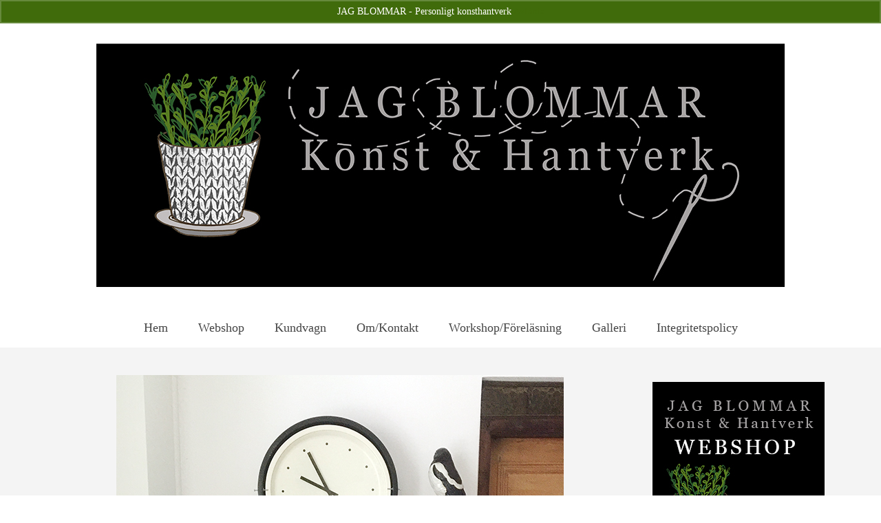

--- FILE ---
content_type: text/html; charset=UTF-8
request_url: https://www.jagblommar.se/tick-tack/
body_size: 13752
content:
<!DOCTYPE html>
<html class="no-js" lang="sv-SE" itemscope="itemscope" itemtype="https://schema.org/WebPage">
<head>
  <meta charset="UTF-8">
  <meta name="viewport" content="width=device-width, initial-scale=1.0">
  <meta http-equiv="X-UA-Compatible" content="IE=edge">
  <title>Tick tack &#8211; JAG BLOMMAR Konsthantverk</title>
<meta name='robots' content='max-image-preview:large' />
	<style>img:is([sizes="auto" i], [sizes^="auto," i]) { contain-intrinsic-size: 3000px 1500px }</style>
	<link rel='dns-prefetch' href='//fonts.googleapis.com' />
<link rel="alternate" type="application/rss+xml" title="JAG BLOMMAR Konsthantverk &raquo; Webbflöde" href="https://www.jagblommar.se/feed/" />
<link rel="alternate" type="application/rss+xml" title="JAG BLOMMAR Konsthantverk &raquo; Kommentarsflöde" href="https://www.jagblommar.se/comments/feed/" />
<link rel="alternate" type="application/rss+xml" title="JAG BLOMMAR Konsthantverk &raquo; Kommentarsflöde för Tick tack" href="https://www.jagblommar.se/tick-tack/feed/" />
<script type="text/javascript">
/* <![CDATA[ */
window._wpemojiSettings = {"baseUrl":"https:\/\/s.w.org\/images\/core\/emoji\/16.0.1\/72x72\/","ext":".png","svgUrl":"https:\/\/s.w.org\/images\/core\/emoji\/16.0.1\/svg\/","svgExt":".svg","source":{"concatemoji":"https:\/\/www.jagblommar.se\/wp-includes\/js\/wp-emoji-release.min.js?ver=6.8.3"}};
/*! This file is auto-generated */
!function(s,n){var o,i,e;function c(e){try{var t={supportTests:e,timestamp:(new Date).valueOf()};sessionStorage.setItem(o,JSON.stringify(t))}catch(e){}}function p(e,t,n){e.clearRect(0,0,e.canvas.width,e.canvas.height),e.fillText(t,0,0);var t=new Uint32Array(e.getImageData(0,0,e.canvas.width,e.canvas.height).data),a=(e.clearRect(0,0,e.canvas.width,e.canvas.height),e.fillText(n,0,0),new Uint32Array(e.getImageData(0,0,e.canvas.width,e.canvas.height).data));return t.every(function(e,t){return e===a[t]})}function u(e,t){e.clearRect(0,0,e.canvas.width,e.canvas.height),e.fillText(t,0,0);for(var n=e.getImageData(16,16,1,1),a=0;a<n.data.length;a++)if(0!==n.data[a])return!1;return!0}function f(e,t,n,a){switch(t){case"flag":return n(e,"\ud83c\udff3\ufe0f\u200d\u26a7\ufe0f","\ud83c\udff3\ufe0f\u200b\u26a7\ufe0f")?!1:!n(e,"\ud83c\udde8\ud83c\uddf6","\ud83c\udde8\u200b\ud83c\uddf6")&&!n(e,"\ud83c\udff4\udb40\udc67\udb40\udc62\udb40\udc65\udb40\udc6e\udb40\udc67\udb40\udc7f","\ud83c\udff4\u200b\udb40\udc67\u200b\udb40\udc62\u200b\udb40\udc65\u200b\udb40\udc6e\u200b\udb40\udc67\u200b\udb40\udc7f");case"emoji":return!a(e,"\ud83e\udedf")}return!1}function g(e,t,n,a){var r="undefined"!=typeof WorkerGlobalScope&&self instanceof WorkerGlobalScope?new OffscreenCanvas(300,150):s.createElement("canvas"),o=r.getContext("2d",{willReadFrequently:!0}),i=(o.textBaseline="top",o.font="600 32px Arial",{});return e.forEach(function(e){i[e]=t(o,e,n,a)}),i}function t(e){var t=s.createElement("script");t.src=e,t.defer=!0,s.head.appendChild(t)}"undefined"!=typeof Promise&&(o="wpEmojiSettingsSupports",i=["flag","emoji"],n.supports={everything:!0,everythingExceptFlag:!0},e=new Promise(function(e){s.addEventListener("DOMContentLoaded",e,{once:!0})}),new Promise(function(t){var n=function(){try{var e=JSON.parse(sessionStorage.getItem(o));if("object"==typeof e&&"number"==typeof e.timestamp&&(new Date).valueOf()<e.timestamp+604800&&"object"==typeof e.supportTests)return e.supportTests}catch(e){}return null}();if(!n){if("undefined"!=typeof Worker&&"undefined"!=typeof OffscreenCanvas&&"undefined"!=typeof URL&&URL.createObjectURL&&"undefined"!=typeof Blob)try{var e="postMessage("+g.toString()+"("+[JSON.stringify(i),f.toString(),p.toString(),u.toString()].join(",")+"));",a=new Blob([e],{type:"text/javascript"}),r=new Worker(URL.createObjectURL(a),{name:"wpTestEmojiSupports"});return void(r.onmessage=function(e){c(n=e.data),r.terminate(),t(n)})}catch(e){}c(n=g(i,f,p,u))}t(n)}).then(function(e){for(var t in e)n.supports[t]=e[t],n.supports.everything=n.supports.everything&&n.supports[t],"flag"!==t&&(n.supports.everythingExceptFlag=n.supports.everythingExceptFlag&&n.supports[t]);n.supports.everythingExceptFlag=n.supports.everythingExceptFlag&&!n.supports.flag,n.DOMReady=!1,n.readyCallback=function(){n.DOMReady=!0}}).then(function(){return e}).then(function(){var e;n.supports.everything||(n.readyCallback(),(e=n.source||{}).concatemoji?t(e.concatemoji):e.wpemoji&&e.twemoji&&(t(e.twemoji),t(e.wpemoji)))}))}((window,document),window._wpemojiSettings);
/* ]]> */
</script>
<style id='wp-emoji-styles-inline-css' type='text/css'>

	img.wp-smiley, img.emoji {
		display: inline !important;
		border: none !important;
		box-shadow: none !important;
		height: 1em !important;
		width: 1em !important;
		margin: 0 0.07em !important;
		vertical-align: -0.1em !important;
		background: none !important;
		padding: 0 !important;
	}
</style>
<link rel='stylesheet' id='wp-block-library-css' href='https://www.jagblommar.se/wp-includes/css/dist/block-library/style.min.css?ver=6.8.3' type='text/css' media='all' />
<style id='classic-theme-styles-inline-css' type='text/css'>
/*! This file is auto-generated */
.wp-block-button__link{color:#fff;background-color:#32373c;border-radius:9999px;box-shadow:none;text-decoration:none;padding:calc(.667em + 2px) calc(1.333em + 2px);font-size:1.125em}.wp-block-file__button{background:#32373c;color:#fff;text-decoration:none}
</style>
<style id='global-styles-inline-css' type='text/css'>
:root{--wp--preset--aspect-ratio--square: 1;--wp--preset--aspect-ratio--4-3: 4/3;--wp--preset--aspect-ratio--3-4: 3/4;--wp--preset--aspect-ratio--3-2: 3/2;--wp--preset--aspect-ratio--2-3: 2/3;--wp--preset--aspect-ratio--16-9: 16/9;--wp--preset--aspect-ratio--9-16: 9/16;--wp--preset--color--black: #000;--wp--preset--color--cyan-bluish-gray: #abb8c3;--wp--preset--color--white: #fff;--wp--preset--color--pale-pink: #f78da7;--wp--preset--color--vivid-red: #cf2e2e;--wp--preset--color--luminous-vivid-orange: #ff6900;--wp--preset--color--luminous-vivid-amber: #fcb900;--wp--preset--color--light-green-cyan: #7bdcb5;--wp--preset--color--vivid-green-cyan: #00d084;--wp--preset--color--pale-cyan-blue: #8ed1fc;--wp--preset--color--vivid-cyan-blue: #0693e3;--wp--preset--color--vivid-purple: #9b51e0;--wp--preset--color--virtue-primary: #406b0b;--wp--preset--color--virtue-primary-light: #6c8dab;--wp--preset--color--very-light-gray: #eee;--wp--preset--color--very-dark-gray: #444;--wp--preset--gradient--vivid-cyan-blue-to-vivid-purple: linear-gradient(135deg,rgba(6,147,227,1) 0%,rgb(155,81,224) 100%);--wp--preset--gradient--light-green-cyan-to-vivid-green-cyan: linear-gradient(135deg,rgb(122,220,180) 0%,rgb(0,208,130) 100%);--wp--preset--gradient--luminous-vivid-amber-to-luminous-vivid-orange: linear-gradient(135deg,rgba(252,185,0,1) 0%,rgba(255,105,0,1) 100%);--wp--preset--gradient--luminous-vivid-orange-to-vivid-red: linear-gradient(135deg,rgba(255,105,0,1) 0%,rgb(207,46,46) 100%);--wp--preset--gradient--very-light-gray-to-cyan-bluish-gray: linear-gradient(135deg,rgb(238,238,238) 0%,rgb(169,184,195) 100%);--wp--preset--gradient--cool-to-warm-spectrum: linear-gradient(135deg,rgb(74,234,220) 0%,rgb(151,120,209) 20%,rgb(207,42,186) 40%,rgb(238,44,130) 60%,rgb(251,105,98) 80%,rgb(254,248,76) 100%);--wp--preset--gradient--blush-light-purple: linear-gradient(135deg,rgb(255,206,236) 0%,rgb(152,150,240) 100%);--wp--preset--gradient--blush-bordeaux: linear-gradient(135deg,rgb(254,205,165) 0%,rgb(254,45,45) 50%,rgb(107,0,62) 100%);--wp--preset--gradient--luminous-dusk: linear-gradient(135deg,rgb(255,203,112) 0%,rgb(199,81,192) 50%,rgb(65,88,208) 100%);--wp--preset--gradient--pale-ocean: linear-gradient(135deg,rgb(255,245,203) 0%,rgb(182,227,212) 50%,rgb(51,167,181) 100%);--wp--preset--gradient--electric-grass: linear-gradient(135deg,rgb(202,248,128) 0%,rgb(113,206,126) 100%);--wp--preset--gradient--midnight: linear-gradient(135deg,rgb(2,3,129) 0%,rgb(40,116,252) 100%);--wp--preset--font-size--small: 13px;--wp--preset--font-size--medium: 20px;--wp--preset--font-size--large: 36px;--wp--preset--font-size--x-large: 42px;--wp--preset--spacing--20: 0.44rem;--wp--preset--spacing--30: 0.67rem;--wp--preset--spacing--40: 1rem;--wp--preset--spacing--50: 1.5rem;--wp--preset--spacing--60: 2.25rem;--wp--preset--spacing--70: 3.38rem;--wp--preset--spacing--80: 5.06rem;--wp--preset--shadow--natural: 6px 6px 9px rgba(0, 0, 0, 0.2);--wp--preset--shadow--deep: 12px 12px 50px rgba(0, 0, 0, 0.4);--wp--preset--shadow--sharp: 6px 6px 0px rgba(0, 0, 0, 0.2);--wp--preset--shadow--outlined: 6px 6px 0px -3px rgba(255, 255, 255, 1), 6px 6px rgba(0, 0, 0, 1);--wp--preset--shadow--crisp: 6px 6px 0px rgba(0, 0, 0, 1);}:where(.is-layout-flex){gap: 0.5em;}:where(.is-layout-grid){gap: 0.5em;}body .is-layout-flex{display: flex;}.is-layout-flex{flex-wrap: wrap;align-items: center;}.is-layout-flex > :is(*, div){margin: 0;}body .is-layout-grid{display: grid;}.is-layout-grid > :is(*, div){margin: 0;}:where(.wp-block-columns.is-layout-flex){gap: 2em;}:where(.wp-block-columns.is-layout-grid){gap: 2em;}:where(.wp-block-post-template.is-layout-flex){gap: 1.25em;}:where(.wp-block-post-template.is-layout-grid){gap: 1.25em;}.has-black-color{color: var(--wp--preset--color--black) !important;}.has-cyan-bluish-gray-color{color: var(--wp--preset--color--cyan-bluish-gray) !important;}.has-white-color{color: var(--wp--preset--color--white) !important;}.has-pale-pink-color{color: var(--wp--preset--color--pale-pink) !important;}.has-vivid-red-color{color: var(--wp--preset--color--vivid-red) !important;}.has-luminous-vivid-orange-color{color: var(--wp--preset--color--luminous-vivid-orange) !important;}.has-luminous-vivid-amber-color{color: var(--wp--preset--color--luminous-vivid-amber) !important;}.has-light-green-cyan-color{color: var(--wp--preset--color--light-green-cyan) !important;}.has-vivid-green-cyan-color{color: var(--wp--preset--color--vivid-green-cyan) !important;}.has-pale-cyan-blue-color{color: var(--wp--preset--color--pale-cyan-blue) !important;}.has-vivid-cyan-blue-color{color: var(--wp--preset--color--vivid-cyan-blue) !important;}.has-vivid-purple-color{color: var(--wp--preset--color--vivid-purple) !important;}.has-black-background-color{background-color: var(--wp--preset--color--black) !important;}.has-cyan-bluish-gray-background-color{background-color: var(--wp--preset--color--cyan-bluish-gray) !important;}.has-white-background-color{background-color: var(--wp--preset--color--white) !important;}.has-pale-pink-background-color{background-color: var(--wp--preset--color--pale-pink) !important;}.has-vivid-red-background-color{background-color: var(--wp--preset--color--vivid-red) !important;}.has-luminous-vivid-orange-background-color{background-color: var(--wp--preset--color--luminous-vivid-orange) !important;}.has-luminous-vivid-amber-background-color{background-color: var(--wp--preset--color--luminous-vivid-amber) !important;}.has-light-green-cyan-background-color{background-color: var(--wp--preset--color--light-green-cyan) !important;}.has-vivid-green-cyan-background-color{background-color: var(--wp--preset--color--vivid-green-cyan) !important;}.has-pale-cyan-blue-background-color{background-color: var(--wp--preset--color--pale-cyan-blue) !important;}.has-vivid-cyan-blue-background-color{background-color: var(--wp--preset--color--vivid-cyan-blue) !important;}.has-vivid-purple-background-color{background-color: var(--wp--preset--color--vivid-purple) !important;}.has-black-border-color{border-color: var(--wp--preset--color--black) !important;}.has-cyan-bluish-gray-border-color{border-color: var(--wp--preset--color--cyan-bluish-gray) !important;}.has-white-border-color{border-color: var(--wp--preset--color--white) !important;}.has-pale-pink-border-color{border-color: var(--wp--preset--color--pale-pink) !important;}.has-vivid-red-border-color{border-color: var(--wp--preset--color--vivid-red) !important;}.has-luminous-vivid-orange-border-color{border-color: var(--wp--preset--color--luminous-vivid-orange) !important;}.has-luminous-vivid-amber-border-color{border-color: var(--wp--preset--color--luminous-vivid-amber) !important;}.has-light-green-cyan-border-color{border-color: var(--wp--preset--color--light-green-cyan) !important;}.has-vivid-green-cyan-border-color{border-color: var(--wp--preset--color--vivid-green-cyan) !important;}.has-pale-cyan-blue-border-color{border-color: var(--wp--preset--color--pale-cyan-blue) !important;}.has-vivid-cyan-blue-border-color{border-color: var(--wp--preset--color--vivid-cyan-blue) !important;}.has-vivid-purple-border-color{border-color: var(--wp--preset--color--vivid-purple) !important;}.has-vivid-cyan-blue-to-vivid-purple-gradient-background{background: var(--wp--preset--gradient--vivid-cyan-blue-to-vivid-purple) !important;}.has-light-green-cyan-to-vivid-green-cyan-gradient-background{background: var(--wp--preset--gradient--light-green-cyan-to-vivid-green-cyan) !important;}.has-luminous-vivid-amber-to-luminous-vivid-orange-gradient-background{background: var(--wp--preset--gradient--luminous-vivid-amber-to-luminous-vivid-orange) !important;}.has-luminous-vivid-orange-to-vivid-red-gradient-background{background: var(--wp--preset--gradient--luminous-vivid-orange-to-vivid-red) !important;}.has-very-light-gray-to-cyan-bluish-gray-gradient-background{background: var(--wp--preset--gradient--very-light-gray-to-cyan-bluish-gray) !important;}.has-cool-to-warm-spectrum-gradient-background{background: var(--wp--preset--gradient--cool-to-warm-spectrum) !important;}.has-blush-light-purple-gradient-background{background: var(--wp--preset--gradient--blush-light-purple) !important;}.has-blush-bordeaux-gradient-background{background: var(--wp--preset--gradient--blush-bordeaux) !important;}.has-luminous-dusk-gradient-background{background: var(--wp--preset--gradient--luminous-dusk) !important;}.has-pale-ocean-gradient-background{background: var(--wp--preset--gradient--pale-ocean) !important;}.has-electric-grass-gradient-background{background: var(--wp--preset--gradient--electric-grass) !important;}.has-midnight-gradient-background{background: var(--wp--preset--gradient--midnight) !important;}.has-small-font-size{font-size: var(--wp--preset--font-size--small) !important;}.has-medium-font-size{font-size: var(--wp--preset--font-size--medium) !important;}.has-large-font-size{font-size: var(--wp--preset--font-size--large) !important;}.has-x-large-font-size{font-size: var(--wp--preset--font-size--x-large) !important;}
:where(.wp-block-post-template.is-layout-flex){gap: 1.25em;}:where(.wp-block-post-template.is-layout-grid){gap: 1.25em;}
:where(.wp-block-columns.is-layout-flex){gap: 2em;}:where(.wp-block-columns.is-layout-grid){gap: 2em;}
:root :where(.wp-block-pullquote){font-size: 1.5em;line-height: 1.6;}
</style>
<style id='woocommerce-inline-inline-css' type='text/css'>
.woocommerce form .form-row .required { visibility: visible; }
</style>
<style id='kadence-blocks-global-variables-inline-css' type='text/css'>
:root {--global-kb-font-size-sm:clamp(0.8rem, 0.73rem + 0.217vw, 0.9rem);--global-kb-font-size-md:clamp(1.1rem, 0.995rem + 0.326vw, 1.25rem);--global-kb-font-size-lg:clamp(1.75rem, 1.576rem + 0.543vw, 2rem);--global-kb-font-size-xl:clamp(2.25rem, 1.728rem + 1.63vw, 3rem);--global-kb-font-size-xxl:clamp(2.5rem, 1.456rem + 3.26vw, 4rem);--global-kb-font-size-xxxl:clamp(2.75rem, 0.489rem + 7.065vw, 6rem);}:root {--global-palette1: #3182CE;--global-palette2: #2B6CB0;--global-palette3: #1A202C;--global-palette4: #2D3748;--global-palette5: #4A5568;--global-palette6: #718096;--global-palette7: #EDF2F7;--global-palette8: #F7FAFC;--global-palette9: #ffffff;}
</style>
<link rel='stylesheet' id='virtue_theme-css' href='https://usercontent.one/wp/www.jagblommar.se/wp-content/themes/virtue/assets/css/virtue.css?ver=3.4.13&media=1737808010' type='text/css' media='all' />
<link rel='stylesheet' id='virtue_skin-css' href='https://usercontent.one/wp/www.jagblommar.se/wp-content/themes/virtue/assets/css/skins/default.css?ver=3.4.13&media=1737808010' type='text/css' media='all' />
<link rel='stylesheet' id='redux-google-fonts-virtue-css' href='https://fonts.googleapis.com/css?family=Georgia%3A400%2C700%7CVerdana%3A400&#038;ver=6.8.3' type='text/css' media='all' />
<script type="text/javascript" src="https://usercontent.one/wp/www.jagblommar.se/wp-content/plugins/jquery-updater/js/jquery-4.0.0.min.js?ver=4.0.0&media=1737808010" id="jquery-core-js"></script>
<script type="text/javascript" src="https://usercontent.one/wp/www.jagblommar.se/wp-content/plugins/jquery-updater/js/jquery-migrate-3.6.0.min.js?ver=3.6.0&media=1737808010" id="jquery-migrate-js"></script>
<script type="text/javascript" src="https://usercontent.one/wp/www.jagblommar.se/wp-content/plugins/woocommerce/assets/js/jquery-blockui/jquery.blockUI.min.js?ver=2.7.0-wc.10.4.3&media=1737808010" id="wc-jquery-blockui-js" defer="defer" data-wp-strategy="defer"></script>
<script type="text/javascript" id="wc-add-to-cart-js-extra">
/* <![CDATA[ */
var wc_add_to_cart_params = {"ajax_url":"\/wp-admin\/admin-ajax.php","wc_ajax_url":"\/?wc-ajax=%%endpoint%%","i18n_view_cart":"Visa varukorg","cart_url":"https:\/\/www.jagblommar.se\/cart\/","is_cart":"","cart_redirect_after_add":"no"};
/* ]]> */
</script>
<script type="text/javascript" src="https://usercontent.one/wp/www.jagblommar.se/wp-content/plugins/woocommerce/assets/js/frontend/add-to-cart.min.js?ver=10.4.3&media=1737808010" id="wc-add-to-cart-js" defer="defer" data-wp-strategy="defer"></script>
<script type="text/javascript" src="https://usercontent.one/wp/www.jagblommar.se/wp-content/plugins/woocommerce/assets/js/js-cookie/js.cookie.min.js?ver=2.1.4-wc.10.4.3&media=1737808010" id="wc-js-cookie-js" defer="defer" data-wp-strategy="defer"></script>
<script type="text/javascript" id="woocommerce-js-extra">
/* <![CDATA[ */
var woocommerce_params = {"ajax_url":"\/wp-admin\/admin-ajax.php","wc_ajax_url":"\/?wc-ajax=%%endpoint%%","i18n_password_show":"Visa l\u00f6senord","i18n_password_hide":"D\u00f6lj l\u00f6senord"};
/* ]]> */
</script>
<script type="text/javascript" src="https://usercontent.one/wp/www.jagblommar.se/wp-content/plugins/woocommerce/assets/js/frontend/woocommerce.min.js?ver=10.4.3&media=1737808010" id="woocommerce-js" defer="defer" data-wp-strategy="defer"></script>
<!--[if lt IE 9]>
<script type="text/javascript" src="https://usercontent.one/wp/www.jagblommar.se/wp-content/themes/virtue/assets/js/vendor/respond.min.js?ver=6.8.3&media=1737808010" id="virtue-respond-js"></script>
<![endif]-->
<link rel="https://api.w.org/" href="https://www.jagblommar.se/wp-json/" /><link rel="alternate" title="JSON" type="application/json" href="https://www.jagblommar.se/wp-json/wp/v2/posts/7976" /><link rel="EditURI" type="application/rsd+xml" title="RSD" href="https://www.jagblommar.se/xmlrpc.php?rsd" />
<meta name="generator" content="WordPress 6.8.3" />
<meta name="generator" content="WooCommerce 10.4.3" />
<link rel="canonical" href="https://www.jagblommar.se/tick-tack/" />
<link rel='shortlink' href='https://www.jagblommar.se/?p=7976' />
<link rel="alternate" title="oEmbed (JSON)" type="application/json+oembed" href="https://www.jagblommar.se/wp-json/oembed/1.0/embed?url=https%3A%2F%2Fwww.jagblommar.se%2Ftick-tack%2F" />
<link rel="alternate" title="oEmbed (XML)" type="text/xml+oembed" href="https://www.jagblommar.se/wp-json/oembed/1.0/embed?url=https%3A%2F%2Fwww.jagblommar.se%2Ftick-tack%2F&#038;format=xml" />
<style>[class*=" icon-oc-"],[class^=icon-oc-]{speak:none;font-style:normal;font-weight:400;font-variant:normal;text-transform:none;line-height:1;-webkit-font-smoothing:antialiased;-moz-osx-font-smoothing:grayscale}.icon-oc-one-com-white-32px-fill:before{content:"901"}.icon-oc-one-com:before{content:"900"}#one-com-icon,.toplevel_page_onecom-wp .wp-menu-image{speak:none;display:flex;align-items:center;justify-content:center;text-transform:none;line-height:1;-webkit-font-smoothing:antialiased;-moz-osx-font-smoothing:grayscale}.onecom-wp-admin-bar-item>a,.toplevel_page_onecom-wp>.wp-menu-name{font-size:16px;font-weight:400;line-height:1}.toplevel_page_onecom-wp>.wp-menu-name img{width:69px;height:9px;}.wp-submenu-wrap.wp-submenu>.wp-submenu-head>img{width:88px;height:auto}.onecom-wp-admin-bar-item>a img{height:7px!important}.onecom-wp-admin-bar-item>a img,.toplevel_page_onecom-wp>.wp-menu-name img{opacity:.8}.onecom-wp-admin-bar-item.hover>a img,.toplevel_page_onecom-wp.wp-has-current-submenu>.wp-menu-name img,li.opensub>a.toplevel_page_onecom-wp>.wp-menu-name img{opacity:1}#one-com-icon:before,.onecom-wp-admin-bar-item>a:before,.toplevel_page_onecom-wp>.wp-menu-image:before{content:'';position:static!important;background-color:rgba(240,245,250,.4);border-radius:102px;width:18px;height:18px;padding:0!important}.onecom-wp-admin-bar-item>a:before{width:14px;height:14px}.onecom-wp-admin-bar-item.hover>a:before,.toplevel_page_onecom-wp.opensub>a>.wp-menu-image:before,.toplevel_page_onecom-wp.wp-has-current-submenu>.wp-menu-image:before{background-color:#76b82a}.onecom-wp-admin-bar-item>a{display:inline-flex!important;align-items:center;justify-content:center}#one-com-logo-wrapper{font-size:4em}#one-com-icon{vertical-align:middle}.imagify-welcome{display:none !important;}</style><style type="text/css">#logo {padding-top:0px;}#logo {padding-bottom:0px;}#logo {margin-left:0px;}#logo {margin-right:0px;}#nav-main {margin-top:40px;}#nav-main {margin-bottom:10px;}.headerfont, .tp-caption {font-family:Georgia;}.topbarmenu ul li {font-family:Georgia;}.home-message:hover {background-color:#406b0b; background-color: rgba(64, 107, 11, 0.6);}
  nav.woocommerce-pagination ul li a:hover, .wp-pagenavi a:hover, .panel-heading .accordion-toggle, .variations .kad_radio_variations label:hover, .variations .kad_radio_variations label.selectedValue {border-color: #406b0b;}
  a, #nav-main ul.sf-menu ul li a:hover, .product_price ins .amount, .price ins .amount, .color_primary, .primary-color, #logo a.brand, #nav-main ul.sf-menu a:hover,
  .woocommerce-message:before, .woocommerce-info:before, #nav-second ul.sf-menu a:hover, .footerclass a:hover, .posttags a:hover, .subhead a:hover, .nav-trigger-case:hover .kad-menu-name, 
  .nav-trigger-case:hover .kad-navbtn, #kadbreadcrumbs a:hover, #wp-calendar a, .star-rating, .has-virtue-primary-color {color: #406b0b;}
.widget_price_filter .ui-slider .ui-slider-handle, .product_item .kad_add_to_cart:hover, .product_item:hover a.button:hover, .product_item:hover .kad_add_to_cart:hover, .kad-btn-primary, html .woocommerce-page .widget_layered_nav ul.yith-wcan-label li a:hover, html .woocommerce-page .widget_layered_nav ul.yith-wcan-label li.chosen a,
.product-category.grid_item a:hover h5, .woocommerce-message .button, .widget_layered_nav_filters ul li a, .widget_layered_nav ul li.chosen a, .wpcf7 input.wpcf7-submit, .yith-wcan .yith-wcan-reset-navigation,
#containerfooter .menu li a:hover, .bg_primary, .portfolionav a:hover, .home-iconmenu a:hover, p.demo_store, .topclass, #commentform .form-submit #submit, .kad-hover-bg-primary:hover, .widget_shopping_cart_content .checkout,
.login .form-row .button, .variations .kad_radio_variations label.selectedValue, #payment #place_order, .wpcf7 input.wpcf7-back, .shop_table .actions input[type=submit].checkout-button, .cart_totals .checkout-button, input[type="submit"].button, .order-actions .button, .has-virtue-primary-background-color {background: #406b0b;}input[type=number]::-webkit-inner-spin-button, input[type=number]::-webkit-outer-spin-button { -webkit-appearance: none; margin: 0; } input[type=number] {-moz-appearance: textfield;}.quantity input::-webkit-outer-spin-button,.quantity input::-webkit-inner-spin-button {display: none;}.contentclass, .nav-tabs>.active>a, .nav-tabs>.active>a:hover, .nav-tabs>.active>a:focus {background:#f4f4f4    ;}@media (max-width: 979px) {.nav-trigger .nav-trigger-case {position: static; display: block; width: 100%;}}.product_item .product_details h5 {min-height:40px;}[class*="wp-image"] {-webkit-box-shadow: none;-moz-box-shadow: none;box-shadow: none;border:none;}[class*="wp-image"]:hover {-webkit-box-shadow: none;-moz-box-shadow: none;box-shadow: none;border:none;}.light-dropshaddow {-webkit-box-shadow: none;-moz-box-shadow: none;box-shadow: none;}.entry-content p { margin-bottom:16px;}</style>	<noscript><style>.woocommerce-product-gallery{ opacity: 1 !important; }</style></noscript>
	<style type="text/css" title="dynamic-css" class="options-output">header #logo a.brand,.logofont{font-family:Georgia;line-height:40px;font-weight:400;font-style:normal;color:#dd3333;font-size:32px;}.kad_tagline{font-family:Georgia;line-height:20px;font-weight:400;font-style:normal;color:#444444;font-size:14px;}.product_item .product_details h5{font-family:Georgia;line-height:20px;font-weight:700;font-style:normal;font-size:16px;}h1{font-family:Georgia;line-height:40px;font-weight:400;font-style:normal;font-size:38px;}h2{font-family:Georgia;line-height:40px;font-weight:normal;font-style:normal;font-size:32px;}h3{font-family:Georgia;line-height:40px;font-weight:400;font-style:normal;font-size:28px;}h4{font-family:Georgia;line-height:40px;font-weight:400;font-style:normal;font-size:24px;}h5{font-family:Georgia;line-height:24px;font-weight:700;font-style:normal;font-size:18px;}body{font-family:Verdana;line-height:20px;font-weight:400;font-style:normal;font-size:14px;}#nav-main ul.sf-menu a{font-family:Georgia;line-height:18px;font-weight:400;font-style:normal;font-size:18px;}#nav-second ul.sf-menu a{font-family:Georgia;line-height:22px;font-weight:400;font-style:normal;font-size:18px;}.kad-nav-inner .kad-mnav, .kad-mobile-nav .kad-nav-inner li a,.nav-trigger-case{font-family:Georgia;line-height:20px;font-weight:400;font-style:normal;font-size:16px;}</style></head>
<body data-rsssl=1 class="wp-singular post-template-default single single-post postid-7976 single-format-standard wp-embed-responsive wp-theme-virtue theme-virtue woocommerce-demo-store woocommerce-no-js wide tick-tack">
	<div id="kt-skip-link"><a href="#content">Skip to Main Content</a></div><p role="complementary" aria-label="Butiksmeddelande" class="woocommerce-store-notice demo_store" data-notice-id="9bc7ccbdeeae90b79a7a093c25de8125" style="display:none;">JAG BLOMMAR - Personligt konsthantverk <a role="button" href="#" class="woocommerce-store-notice__dismiss-link">Avfärda</a></p>
	<div id="wrapper" class="container">
	<header class="banner headerclass" itemscope itemtype="https://schema.org/WPHeader">
	<div id="topbar" class="topclass">
	<div class="container">
		<div class="row">
			<div class="col-md-6 col-sm-6 kad-topbar-left">
				<div class="topbarmenu clearfix">
									<div class="topbar_social">
						<ul>
						<li><a href="" target="_self" title="" data-toggle="tooltip" data-placement="bottom" data-original-title=""><i class=""></i></a></li>						</ul>
					</div>
											<ul class="kad-cart-total">
							<li>
								<a class="cart-contents" href="https://www.jagblommar.se/cart/" title="View your shopping cart">
									<i class="icon-shopping-cart" style="padding-right:5px;"></i>
									Your Cart									<span class="kad-cart-dash">-</span>
									<span class="woocommerce-Price-amount amount"><bdi>0.00&nbsp;<span class="woocommerce-Price-currencySymbol">&#107;&#114;</span></bdi></span>								</a>
							</li>
						</ul>
										</div>
			</div><!-- close col-md-6 --> 
			<div class="col-md-6 col-sm-6 kad-topbar-right">
				<div id="topbar-search" class="topbar-widget">
					<form role="search" method="get" class="form-search" action="https://www.jagblommar.se/">
	<label>
		<span class="screen-reader-text">Search for:</span>
		<input type="text" value="" name="s" class="search-query" placeholder="Search">
	</label>
	<button type="submit" class="search-icon"><i class="icon-search"></i></button>
</form>				</div>
			</div> <!-- close col-md-6-->
		</div> <!-- Close Row -->
	</div> <!-- Close Container -->
</div>	<div class="container">
		<div class="row">
			<div class="col-md-12 clearfix kad-header-left">
				<div id="logo" class="logocase">
					<a class="brand logofont" href="https://www.jagblommar.se/">
													<div id="thelogo">
								<img src="https://usercontent.one/wp/www.jagblommar.se/wp-content/uploads/2018/02/Avlång_logga_W-1.jpg?media=1737808010" alt="JAG BLOMMAR Konsthantverk" width="1000" height="383" class="kad-standard-logo" />
															</div>
												</a>
									</div> <!-- Close #logo -->
			</div><!-- close logo span -->
							<div class="col-md-12 kad-header-right">
					<nav id="nav-main" class="clearfix" itemscope itemtype="https://schema.org/SiteNavigationElement">
						<ul id="menu-menu-1" class="sf-menu"><li  class=" menu-item-3187"><a title="Hem" href="https://www.jagblommar.se/"><span>Hem</span></a></li>
<li  class=" menu-item-3352"><a href="https://www.jagblommar.se/butik"><span>Webshop</span></a></li>
<li  class=" menu-item-5466"><a title="Kundvagn" href="https://www.jagblommar.se/cart/"><span>Kundvagn</span></a></li>
<li  class=" menu-item-3189"><a href="https://www.jagblommar.se/about/"><span>Om/Kontakt</span></a></li>
<li  class=" sf-dropdown menu-item-3192"><a href="https://www.jagblommar.se/work-shops/"><span>Workshop/Föreläsning</span></a>
<ul class="sub-menu sf-dropdown-menu dropdown">
	<li  class=" menu-item-3188"><a href="https://www.jagblommar.se/work-shops/forelasning-jag-blommar/"><span>Föreläsning</span></a></li>
	<li  class=" menu-item-3196"><a href="https://www.jagblommar.se/work-shops/workshop-luffarslojd-prova-pa/"><span>Workshop Luffarslöjd PROVA PÅ</span></a></li>
	<li  class=" menu-item-3198"><a href="https://www.jagblommar.se/minneskudden/"><span>Minneskudden</span></a></li>
	<li  class=" menu-item-3199"><a href="https://www.jagblommar.se/presentkort/"><span>Presentkort</span></a></li>
</ul>
</li>
<li  class=" sf-dropdown menu-item-5502"><a title="Se mitt konsthantverk under olika kategorier nedan" href="https://www.jagblommar.se/galleri/"><span>Galleri</span></a>
<ul class="sub-menu sf-dropdown-menu dropdown">
	<li  class=" menu-item-5510"><a href="https://www.jagblommar.se/galleri/aterbruksslojd/"><span>Återbruksslöjd</span></a></li>
	<li  class=" menu-item-5511"><a href="https://www.jagblommar.se/galleri/luffarslojd/"><span>Luffarslöjd</span></a></li>
	<li  class=" menu-item-5519"><a href="https://www.jagblommar.se/galleri/brickor/"><span>Brickor</span></a></li>
	<li  class=" menu-item-5522"><a href="https://www.jagblommar.se/galleri/skarbradorunderlagg/"><span>Skärbrädor/Underlägg</span></a></li>
	<li  class=" menu-item-5528"><a href="https://www.jagblommar.se/galleri/printstryckmonsterdesign/"><span>Prints/Tryck/Mönster/Design</span></a></li>
	<li  class=" menu-item-5531"><a href="https://www.jagblommar.se/galleri/smycken/"><span>Smycken</span></a></li>
	<li  class=" menu-item-5534"><a href="https://www.jagblommar.se/galleri/sytt-broderi/"><span>Sytt &#038; Broderi</span></a></li>
	<li  class=" menu-item-5537"><a href="https://www.jagblommar.se/galleri/konsttavlor/"><span>Konst/Tavlor</span></a></li>
	<li  class=" menu-item-5542"><a href="https://www.jagblommar.se/galleri/pappercollage/"><span>Papper/Collage</span></a></li>
</ul>
</li>
<li  class=" menu-item-8300"><a href="https://www.jagblommar.se/integritetspolicy/"><span>Integritetspolicy</span></a></li>
</ul>					</nav> 
				</div> <!-- Close menuclass-->
			       
		</div> <!-- Close Row -->
					<div id="mobile-nav-trigger" class="nav-trigger">
				<button class="nav-trigger-case mobileclass collapsed" data-toggle="collapse" data-target=".kad-nav-collapse">
					<span class="kad-navbtn"><i class="icon-reorder"></i></span>
					<span class="kad-menu-name">Menu</span>
				</button>
			</div>
			<div id="kad-mobile-nav" class="kad-mobile-nav">
				<div class="kad-nav-inner mobileclass">
					<div class="kad-nav-collapse">
					<ul id="menu-menu-2" class="kad-mnav"><li  class=" menu-item-3187"><a title="Hem" href="https://www.jagblommar.se/"><span>Hem</span></a></li>
<li  class=" menu-item-3352"><a href="https://www.jagblommar.se/butik"><span>Webshop</span></a></li>
<li  class=" menu-item-5466"><a title="Kundvagn" href="https://www.jagblommar.se/cart/"><span>Kundvagn</span></a></li>
<li  class=" menu-item-3189"><a href="https://www.jagblommar.se/about/"><span>Om/Kontakt</span></a></li>
<li  class=" sf-dropdown menu-item-3192"><a href="https://www.jagblommar.se/work-shops/"><span>Workshop/Föreläsning</span></a>
<ul class="sub-menu sf-dropdown-menu dropdown">
	<li  class=" menu-item-3188"><a href="https://www.jagblommar.se/work-shops/forelasning-jag-blommar/"><span>Föreläsning</span></a></li>
	<li  class=" menu-item-3196"><a href="https://www.jagblommar.se/work-shops/workshop-luffarslojd-prova-pa/"><span>Workshop Luffarslöjd PROVA PÅ</span></a></li>
	<li  class=" menu-item-3198"><a href="https://www.jagblommar.se/minneskudden/"><span>Minneskudden</span></a></li>
	<li  class=" menu-item-3199"><a href="https://www.jagblommar.se/presentkort/"><span>Presentkort</span></a></li>
</ul>
</li>
<li  class=" sf-dropdown menu-item-5502"><a title="Se mitt konsthantverk under olika kategorier nedan" href="https://www.jagblommar.se/galleri/"><span>Galleri</span></a>
<ul class="sub-menu sf-dropdown-menu dropdown">
	<li  class=" menu-item-5510"><a href="https://www.jagblommar.se/galleri/aterbruksslojd/"><span>Återbruksslöjd</span></a></li>
	<li  class=" menu-item-5511"><a href="https://www.jagblommar.se/galleri/luffarslojd/"><span>Luffarslöjd</span></a></li>
	<li  class=" menu-item-5519"><a href="https://www.jagblommar.se/galleri/brickor/"><span>Brickor</span></a></li>
	<li  class=" menu-item-5522"><a href="https://www.jagblommar.se/galleri/skarbradorunderlagg/"><span>Skärbrädor/Underlägg</span></a></li>
	<li  class=" menu-item-5528"><a href="https://www.jagblommar.se/galleri/printstryckmonsterdesign/"><span>Prints/Tryck/Mönster/Design</span></a></li>
	<li  class=" menu-item-5531"><a href="https://www.jagblommar.se/galleri/smycken/"><span>Smycken</span></a></li>
	<li  class=" menu-item-5534"><a href="https://www.jagblommar.se/galleri/sytt-broderi/"><span>Sytt &#038; Broderi</span></a></li>
	<li  class=" menu-item-5537"><a href="https://www.jagblommar.se/galleri/konsttavlor/"><span>Konst/Tavlor</span></a></li>
	<li  class=" menu-item-5542"><a href="https://www.jagblommar.se/galleri/pappercollage/"><span>Papper/Collage</span></a></li>
</ul>
</li>
<li  class=" menu-item-8300"><a href="https://www.jagblommar.se/integritetspolicy/"><span>Integritetspolicy</span></a></li>
</ul>					</div>
				</div>
			</div>
		 
	</div> <!-- Close Container -->
	</header>
	<div class="wrap contentclass" role="document">

	<div class="container virtue-woomessages-container"><div class="woocommerce"></div></div><div id="content" class="container">
	<div class="row single-article" itemscope itemtype="https://schema.org/BlogPosting">
		<div class="main col-lg-9 col-md-8" role="main">
					<article class="post-7976 post type-post status-publish format-standard hentry category-jul category-farg-och-monster category-hemma-hos-oss category-inredning tag-inredning tag-jul">
				<div class="postfeat">
		<div class="flexslider kt-flexslider" style="max-width:650px;" data-flex-speed="7000" data-flex-anim-speed="400" data-flex-animation="fade" data-flex-auto="true">
			<ul class="slides">
			<li><a href="https://usercontent.one/wp/www.jagblommar.se/wp-content/uploads/2017/11/FrökenUr_w.jpg?media=1737808010" data-rel="lightbox" itemprop="image" itemscope itemtype="https://schema.org/ImageObject"><img src="https://usercontent.one/wp/www.jagblommar.se/wp-content/uploads/2017/11/FrökenUr_w-650x650.jpg?media=1737808010" width="650" height="650" srcset="https://usercontent.one/wp/www.jagblommar.se/wp-content/uploads/2017/11/FrökenUr_w.jpg?media=1737808010 650w, https://usercontent.one/wp/www.jagblommar.se/wp-content/uploads/2017/11/FrökenUr_w-300x300.jpg?media=1737808010 300w, https://usercontent.one/wp/www.jagblommar.se/wp-content/uploads/2017/11/FrökenUr_w-600x600.jpg?media=1737808010 600w, https://usercontent.one/wp/www.jagblommar.se/wp-content/uploads/2017/11/FrökenUr_w-150x150.jpg?media=1737808010 150w, https://usercontent.one/wp/www.jagblommar.se/wp-content/uploads/2017/11/FrökenUr_w-90x90.jpg?media=1737808010 90w" sizes="(max-width: 650px) 100vw, 650px" class="kt-slider-image" alt=""><meta itemprop="url" content="https://usercontent.one/wp/www.jagblommar.se/wp-content/uploads/2017/11/FrökenUr_w-650x650.jpg?media=1737808010"><meta itemprop="width" content="650"><meta itemprop="height" content="650"></a></li><li><a href="https://usercontent.one/wp/www.jagblommar.se/wp-content/uploads/2017/11/Detaljer_inför_jul_w.jpg?media=1737808010" data-rel="lightbox" itemprop="image" itemscope itemtype="https://schema.org/ImageObject"><img src="https://usercontent.one/wp/www.jagblommar.se/wp-content/uploads/2017/11/Detaljer_inför_jul_w-650x650.jpg?media=1737808010" width="650" height="650" srcset="https://usercontent.one/wp/www.jagblommar.se/wp-content/uploads/2017/11/Detaljer_inför_jul_w.jpg?media=1737808010 650w, https://usercontent.one/wp/www.jagblommar.se/wp-content/uploads/2017/11/Detaljer_inför_jul_w-300x300.jpg?media=1737808010 300w, https://usercontent.one/wp/www.jagblommar.se/wp-content/uploads/2017/11/Detaljer_inför_jul_w-600x600.jpg?media=1737808010 600w, https://usercontent.one/wp/www.jagblommar.se/wp-content/uploads/2017/11/Detaljer_inför_jul_w-150x150.jpg?media=1737808010 150w, https://usercontent.one/wp/www.jagblommar.se/wp-content/uploads/2017/11/Detaljer_inför_jul_w-90x90.jpg?media=1737808010 90w" sizes="(max-width: 650px) 100vw, 650px" class="kt-slider-image" alt=""><meta itemprop="url" content="https://usercontent.one/wp/www.jagblommar.se/wp-content/uploads/2017/11/Detaljer_inför_jul_w-650x650.jpg?media=1737808010"><meta itemprop="width" content="650"><meta itemprop="height" content="650"></a></li>			</ul>
		</div> <!--Flex Slides-->
	</div>
<div class="postmeta updated color_gray">
	<div class="postdate bg-lightgray headerfont">
		<meta itemprop="datePublished" content="2017-11-28T21:30:00+01:00">
		<span class="postday">28</span>
		nov 2017	</div>
</div>				<header>

				<h1 class="entry-title" itemprop="name headline">Tick tack</h1><div class="subhead">
    <span class="postauthortop author vcard">
    <i class="icon-user"></i> by  <span itemprop="author"><a href="https://www.jagblommar.se/author/admin/" class="fn" rel="author">Maria - JAG BLOMMAR</a></span> |</span>
      
    <span class="postedintop"><i class="icon-folder-open"></i> posted in: <a href="https://www.jagblommar.se/category/jul/" rel="category tag">Advent och jul</a>, <a href="https://www.jagblommar.se/category/farg-och-monster/" rel="category tag">Färg och mönster</a>, <a href="https://www.jagblommar.se/category/hemma-hos-oss/" rel="category tag">Hus och hem</a>, <a href="https://www.jagblommar.se/category/inredning/" rel="category tag">Inredning och möbler</a></span>     <span class="kad-hidepostedin">|</span>
    <span class="postcommentscount">
    <i class="icon-comments-alt"></i> 0    </span>
</div>				
				</header>

				<div class="entry-content" itemprop="articleBody">
					<p>Tick tack. Vår Fröken Ur står i hallen och räknar ljudlöst fram tiden. Sekund för sekund in i framtiden. En framtid som blir ett nu. Tyvärr så tar man sällan vara på alla minuter. Även om jag blivit bättre på det. Eller det beror på hur man ser det. Vad betyder att ta vara på tid? Hinner inte så mycket som syns, ur mitt eget perspektiv. Och ur någon annans så är jag fortfarande grymt effektiv.</p>
<p>*</p>
<p>Hur som så är klockan nu inför jul fylld med några julsaker. De där knasiga krubbfigurerna som jag köpte på second hand i Gamla stan för många år sedan. Jag har bloggat om dem tidigare <a href="https://www.jagblommar.se/laget-23-december/">här</a> och <a href="https://www.jagblommar.se/mellandag/">här </a>(i mitt gamla liv som jag brukar tänka)<a href="https://www.jagblommar.se/mellandag/">.</a> Och en tomte som är ett ljus och en broderad tavla från 1975. Jag har hittat hem.</p>
<p><img fetchpriority="high" decoding="async" class="aligncenter size-full wp-image-7978" src="https://usercontent.one/wp/www.jagblommar.se/wp-content/uploads/2017/11/FrökenUr_w.jpg?media=1737808010" alt="" width="650" height="650" srcset="https://usercontent.one/wp/www.jagblommar.se/wp-content/uploads/2017/11/FrökenUr_w.jpg?media=1737808010 650w, https://usercontent.one/wp/www.jagblommar.se/wp-content/uploads/2017/11/FrökenUr_w-300x300.jpg?media=1737808010 300w, https://usercontent.one/wp/www.jagblommar.se/wp-content/uploads/2017/11/FrökenUr_w-600x600.jpg?media=1737808010 600w, https://usercontent.one/wp/www.jagblommar.se/wp-content/uploads/2017/11/FrökenUr_w-150x150.jpg?media=1737808010 150w, https://usercontent.one/wp/www.jagblommar.se/wp-content/uploads/2017/11/FrökenUr_w-90x90.jpg?media=1737808010 90w" sizes="(max-width: 650px) 100vw, 650px" /><a href="https://usercontent.one/wp/www.jagblommar.se/wp-content/uploads/2017/11/Detaljer_inför_jul_w.jpg?media=1737808010"><img decoding="async" class="aligncenter size-full wp-image-7977" src="https://usercontent.one/wp/www.jagblommar.se/wp-content/uploads/2017/11/Detaljer_inför_jul_w.jpg?media=1737808010" alt="" width="650" height="650" srcset="https://usercontent.one/wp/www.jagblommar.se/wp-content/uploads/2017/11/Detaljer_inför_jul_w.jpg?media=1737808010 650w, https://usercontent.one/wp/www.jagblommar.se/wp-content/uploads/2017/11/Detaljer_inför_jul_w-300x300.jpg?media=1737808010 300w, https://usercontent.one/wp/www.jagblommar.se/wp-content/uploads/2017/11/Detaljer_inför_jul_w-600x600.jpg?media=1737808010 600w, https://usercontent.one/wp/www.jagblommar.se/wp-content/uploads/2017/11/Detaljer_inför_jul_w-150x150.jpg?media=1737808010 150w, https://usercontent.one/wp/www.jagblommar.se/wp-content/uploads/2017/11/Detaljer_inför_jul_w-90x90.jpg?media=1737808010 90w" sizes="(max-width: 650px) 100vw, 650px" /></a></p>
				</div>

				<footer class="single-footer">
				<span class="posttags"><i class="icon-tag"></i><a href="https://www.jagblommar.se/tag/inredning/" rel="tag">Inredning</a>, <a href="https://www.jagblommar.se/tag/jul/" rel="tag">Jul</a></span><meta itemscope itemprop="mainEntityOfPage" content="https://www.jagblommar.se/tick-tack/" itemType="https://schema.org/WebPage" itemid="https://www.jagblommar.se/tick-tack/"><meta itemprop="dateModified" content="2017-11-28T21:30:00+01:00"><div itemprop="publisher" itemscope itemtype="https://schema.org/Organization"><div itemprop="logo" itemscope itemtype="https://schema.org/ImageObject"><meta itemprop="url" content="https://usercontent.one/wp/www.jagblommar.se/wp-content/uploads/2018/02/Avlång_logga_W-1.jpg?media=1737808010"><meta itemprop="width" content="1000"><meta itemprop="height" content="383"></div><meta itemprop="name" content="JAG BLOMMAR Konsthantverk"></div>				</footer>
			</article>
				<section id="respond">
		<div id="respond" class="comment-respond">
		<h3 id="reply-title" class="comment-reply-title">Lämna ett svar <small><a rel="nofollow" id="cancel-comment-reply-link" href="/tick-tack/#respond" style="display:none;">Avbryt svar</a></small></h3><form action="https://www.jagblommar.se/wp-comments-post.php" method="post" id="commentform" class="comment-form"><p class="comment-notes"><span id="email-notes">Din e-postadress kommer inte publiceras.</span> <span class="required-field-message">Obligatoriska fält är märkta <span class="required">*</span></span></p><p class="comment-form-comment"><label for="comment">Kommentar <span class="required">*</span></label> <textarea autocomplete="new-password"  id="f24416e28e"  name="f24416e28e"   cols="45" rows="8" maxlength="65525" required="required"></textarea><textarea id="comment" aria-label="hp-comment" aria-hidden="true" name="comment" autocomplete="new-password" style="padding:0 !important;clip:rect(1px, 1px, 1px, 1px) !important;position:absolute !important;white-space:nowrap !important;height:1px !important;width:1px !important;overflow:hidden !important;" tabindex="-1"></textarea><script data-noptimize>document.getElementById("comment").setAttribute( "id", "a646878869a5c1d1f7e6336e46531ea9" );document.getElementById("f24416e28e").setAttribute( "id", "comment" );</script></p><div class="row"><p class="comment-form-author"><label for="author">Namn <span class="required">*</span></label> <input id="author" name="author" type="text" value="" size="30" maxlength="245" autocomplete="name" required="required" /></p>
<p class="comment-form-email"><label for="email">E-postadress <span class="required">*</span></label> <input id="email" name="email" type="text" value="" size="30" maxlength="100" aria-describedby="email-notes" autocomplete="email" required="required" /></p>
<p class="comment-form-url"><label for="url">Webbplats</label> <input id="url" name="url" type="text" value="" size="30" maxlength="200" autocomplete="url" /></p>
</div><p class="form-submit"><input name="submit" type="submit" id="submit" class="submit" value="Publicera kommentar" /> <input type='hidden' name='comment_post_ID' value='7976' id='comment_post_ID' />
<input type='hidden' name='comment_parent' id='comment_parent' value='0' />
</p></form>	</div><!-- #respond -->
		</section><!-- /#respond -->
		</div>
		<aside class="col-lg-3 col-md-4 kad-sidebar" role="complementary" itemscope itemtype="https://schema.org/WPSideBar">
	<div class="sidebar">
		<section id="custom_html-3" class="widget_text widget-1 widget-first widget widget_custom_html"><div class="widget_text widget-inner"><div class="textwidget custom-html-widget"><a href="https://www.jagblommar.se/butik/"><img src="https://usercontent.one/wp/www.jagblommar.se/wp-content/uploads/2019/09/JAG_BLOMMAR_shop.jpg?media=1737808010" /></a></div></div></section><section id="categories-3" class="widget-2 widget widget_categories"><div class="widget-inner"><h3>Kategorier</h3>
			<ul>
					<li class="cat-item cat-item-83"><a href="https://www.jagblommar.se/category/jul/">Advent och jul</a>
</li>
	<li class="cat-item cat-item-21"><a href="https://www.jagblommar.se/category/aterbruk/">Återbruk och redo</a>
</li>
	<li class="cat-item cat-item-15"><a href="https://www.jagblommar.se/category/blommor/">Blommor och blad</a>
</li>
	<li class="cat-item cat-item-22"><a href="https://www.jagblommar.se/category/bocker/">Böcker och läst</a>
</li>
	<li class="cat-item cat-item-18"><a href="https://www.jagblommar.se/category/broderi/">Broderi och sytt</a>
</li>
	<li class="cat-item cat-item-157"><a href="https://www.jagblommar.se/category/eko-o-reko/">Eko och reko</a>
</li>
	<li class="cat-item cat-item-10"><a href="https://www.jagblommar.se/category/farg-och-monster/">Färg och mönster</a>
</li>
	<li class="cat-item cat-item-13"><a href="https://www.jagblommar.se/category/hemma-hos-oss/">Hus och hem</a>
</li>
	<li class="cat-item cat-item-225"><a href="https://www.jagblommar.se/category/inredning/">Inredning och möbler</a>
</li>
	<li class="cat-item cat-item-11"><a href="https://www.jagblommar.se/category/konsthantverk/">Konst och konsthantverk</a>
</li>
	<li class="cat-item cat-item-23"><a href="https://www.jagblommar.se/category/loppisfynd/">Loppisfynd och liknande</a>
</li>
	<li class="cat-item cat-item-20"><a href="https://www.jagblommar.se/category/luffarslojd/">Luffarslöjd och trådtjack</a>
</li>
	<li class="cat-item cat-item-29"><a href="https://www.jagblommar.se/category/maleri/">Målar och ritar</a>
</li>
	<li class="cat-item cat-item-25"><a href="https://www.jagblommar.se/category/mumsigheter/">Mumsigheter och mat</a>
</li>
	<li class="cat-item cat-item-16"><a href="https://www.jagblommar.se/category/personligt/">Personligt och tankar</a>
</li>
	<li class="cat-item cat-item-19"><a href="https://www.jagblommar.se/category/resor/">Resor och äventyr</a>
</li>
	<li class="cat-item cat-item-31"><a href="https://www.jagblommar.se/category/slojd/">Slöjd och sånt</a>
</li>
	<li class="cat-item cat-item-383"><a href="https://www.jagblommar.se/category/stickar/">Stickat och virkat</a>
</li>
	<li class="cat-item cat-item-12"><a href="https://www.jagblommar.se/category/tankvart/">Tänkvärt och intressant</a>
</li>
	<li class="cat-item cat-item-26"><a href="https://www.jagblommar.se/category/tradgard/">Trädgård</a>
</li>
	<li class="cat-item cat-item-289"><a href="https://www.jagblommar.se/category/traning/">Träning</a>
</li>
	<li class="cat-item cat-item-24"><a href="https://www.jagblommar.se/category/lappteknik/">Tyg och lappteknik</a>
</li>
	<li class="cat-item cat-item-1"><a href="https://www.jagblommar.se/category/uncategorized/">Uncategorized</a>
</li>
	<li class="cat-item cat-item-14"><a href="https://www.jagblommar.se/category/vardag/">Vardag</a>
</li>
	<li class="cat-item cat-item-491"><a href="https://www.jagblommar.se/category/vyer-och-vackert/">Vyer och vackert</a>
</li>
			</ul>

			</div></section><section id="calendar-3" class="widget-3 widget widget_calendar"><div class="widget-inner"><div id="calendar_wrap" class="calendar_wrap"><table id="wp-calendar" class="wp-calendar-table">
	<caption>januari 2026</caption>
	<thead>
	<tr>
		<th scope="col" aria-label="måndag">M</th>
		<th scope="col" aria-label="tisdag">T</th>
		<th scope="col" aria-label="onsdag">O</th>
		<th scope="col" aria-label="torsdag">T</th>
		<th scope="col" aria-label="fredag">F</th>
		<th scope="col" aria-label="lördag">L</th>
		<th scope="col" aria-label="söndag">S</th>
	</tr>
	</thead>
	<tbody>
	<tr>
		<td colspan="3" class="pad">&nbsp;</td><td>1</td><td>2</td><td>3</td><td>4</td>
	</tr>
	<tr>
		<td>5</td><td>6</td><td>7</td><td>8</td><td>9</td><td>10</td><td>11</td>
	</tr>
	<tr>
		<td>12</td><td>13</td><td>14</td><td>15</td><td>16</td><td>17</td><td>18</td>
	</tr>
	<tr>
		<td>19</td><td>20</td><td>21</td><td>22</td><td id="today">23</td><td>24</td><td>25</td>
	</tr>
	<tr>
		<td>26</td><td>27</td><td>28</td><td>29</td><td>30</td><td>31</td>
		<td class="pad" colspan="1">&nbsp;</td>
	</tr>
	</tbody>
	</table><nav aria-label="Föregående och nästa månad" class="wp-calendar-nav">
		<span class="wp-calendar-nav-prev"><a href="https://www.jagblommar.se/2025/01/">&laquo; jan</a></span>
		<span class="pad">&nbsp;</span>
		<span class="wp-calendar-nav-next">&nbsp;</span>
	</nav></div></div></section><section id="linkcat-448" class="widget-4 widget widget_links"><div class="widget-inner"><h3>JAG BLOMMAR SHOP:</h3>
	<ul class='xoxo blogroll'>
<li><a href="https://www.jagblommar.se/butik" target="_blank">KÖP MITT KONSTHANTVERK HÄR!</a></li>

	</ul>
</div></section>
<section id="linkcat-17" class="widget-4 widget widget_links"><div class="widget-inner"><h3>MIN GAMLA BLOGG</h3>
	<ul class='xoxo blogroll'>
<li><a href="http://jagblommar.blogspot.se/" title="Här bloggade jag förr&#8230;" target="_blank">JAG BLOMMAR blogg 2007-2013</a></li>

	</ul>
</div></section>
<section id="categories-3" class="widget-5 widget widget_categories"><div class="widget-inner"><h3>Kategorier</h3>
			<ul>
					<li class="cat-item cat-item-83"><a href="https://www.jagblommar.se/category/jul/">Advent och jul</a>
</li>
	<li class="cat-item cat-item-21"><a href="https://www.jagblommar.se/category/aterbruk/">Återbruk och redo</a>
</li>
	<li class="cat-item cat-item-15"><a href="https://www.jagblommar.se/category/blommor/">Blommor och blad</a>
</li>
	<li class="cat-item cat-item-22"><a href="https://www.jagblommar.se/category/bocker/">Böcker och läst</a>
</li>
	<li class="cat-item cat-item-18"><a href="https://www.jagblommar.se/category/broderi/">Broderi och sytt</a>
</li>
	<li class="cat-item cat-item-157"><a href="https://www.jagblommar.se/category/eko-o-reko/">Eko och reko</a>
</li>
	<li class="cat-item cat-item-10"><a href="https://www.jagblommar.se/category/farg-och-monster/">Färg och mönster</a>
</li>
	<li class="cat-item cat-item-13"><a href="https://www.jagblommar.se/category/hemma-hos-oss/">Hus och hem</a>
</li>
	<li class="cat-item cat-item-225"><a href="https://www.jagblommar.se/category/inredning/">Inredning och möbler</a>
</li>
	<li class="cat-item cat-item-11"><a href="https://www.jagblommar.se/category/konsthantverk/">Konst och konsthantverk</a>
</li>
	<li class="cat-item cat-item-23"><a href="https://www.jagblommar.se/category/loppisfynd/">Loppisfynd och liknande</a>
</li>
	<li class="cat-item cat-item-20"><a href="https://www.jagblommar.se/category/luffarslojd/">Luffarslöjd och trådtjack</a>
</li>
	<li class="cat-item cat-item-29"><a href="https://www.jagblommar.se/category/maleri/">Målar och ritar</a>
</li>
	<li class="cat-item cat-item-25"><a href="https://www.jagblommar.se/category/mumsigheter/">Mumsigheter och mat</a>
</li>
	<li class="cat-item cat-item-16"><a href="https://www.jagblommar.se/category/personligt/">Personligt och tankar</a>
</li>
	<li class="cat-item cat-item-19"><a href="https://www.jagblommar.se/category/resor/">Resor och äventyr</a>
</li>
	<li class="cat-item cat-item-31"><a href="https://www.jagblommar.se/category/slojd/">Slöjd och sånt</a>
</li>
	<li class="cat-item cat-item-383"><a href="https://www.jagblommar.se/category/stickar/">Stickat och virkat</a>
</li>
	<li class="cat-item cat-item-12"><a href="https://www.jagblommar.se/category/tankvart/">Tänkvärt och intressant</a>
</li>
	<li class="cat-item cat-item-26"><a href="https://www.jagblommar.se/category/tradgard/">Trädgård</a>
</li>
	<li class="cat-item cat-item-289"><a href="https://www.jagblommar.se/category/traning/">Träning</a>
</li>
	<li class="cat-item cat-item-24"><a href="https://www.jagblommar.se/category/lappteknik/">Tyg och lappteknik</a>
</li>
	<li class="cat-item cat-item-1"><a href="https://www.jagblommar.se/category/uncategorized/">Uncategorized</a>
</li>
	<li class="cat-item cat-item-14"><a href="https://www.jagblommar.se/category/vardag/">Vardag</a>
</li>
	<li class="cat-item cat-item-491"><a href="https://www.jagblommar.se/category/vyer-och-vackert/">Vyer och vackert</a>
</li>
			</ul>

			</div></section><section id="calendar-3" class="widget-6 widget widget_calendar"><div class="widget-inner"><div class="calendar_wrap"><table id="wp-calendar" class="wp-calendar-table">
	<caption>januari 2026</caption>
	<thead>
	<tr>
		<th scope="col" aria-label="måndag">M</th>
		<th scope="col" aria-label="tisdag">T</th>
		<th scope="col" aria-label="onsdag">O</th>
		<th scope="col" aria-label="torsdag">T</th>
		<th scope="col" aria-label="fredag">F</th>
		<th scope="col" aria-label="lördag">L</th>
		<th scope="col" aria-label="söndag">S</th>
	</tr>
	</thead>
	<tbody>
	<tr>
		<td colspan="3" class="pad">&nbsp;</td><td>1</td><td>2</td><td>3</td><td>4</td>
	</tr>
	<tr>
		<td>5</td><td>6</td><td>7</td><td>8</td><td>9</td><td>10</td><td>11</td>
	</tr>
	<tr>
		<td>12</td><td>13</td><td>14</td><td>15</td><td>16</td><td>17</td><td>18</td>
	</tr>
	<tr>
		<td>19</td><td>20</td><td>21</td><td>22</td><td id="today">23</td><td>24</td><td>25</td>
	</tr>
	<tr>
		<td>26</td><td>27</td><td>28</td><td>29</td><td>30</td><td>31</td>
		<td class="pad" colspan="1">&nbsp;</td>
	</tr>
	</tbody>
	</table><nav aria-label="Föregående och nästa månad" class="wp-calendar-nav">
		<span class="wp-calendar-nav-prev"><a href="https://www.jagblommar.se/2025/01/">&laquo; jan</a></span>
		<span class="pad">&nbsp;</span>
		<span class="wp-calendar-nav-next">&nbsp;</span>
	</nav></div></div></section><section id="linkcat-448" class="widget-7 widget-last widget widget_links"><div class="widget-inner"><h3>JAG BLOMMAR SHOP:</h3>
	<ul class='xoxo blogroll'>
<li><a href="https://www.jagblommar.se/butik" target="_blank">KÖP MITT KONSTHANTVERK HÄR!</a></li>

	</ul>
</div></section>
<section id="linkcat-17" class="widget-7 widget-last widget widget_links"><div class="widget-inner"><h3>MIN GAMLA BLOGG</h3>
	<ul class='xoxo blogroll'>
<li><a href="http://jagblommar.blogspot.se/" title="Här bloggade jag förr&#8230;" target="_blank">JAG BLOMMAR blogg 2007-2013</a></li>

	</ul>
</div></section>
	</div><!-- /.sidebar -->
</aside><!-- /aside -->
			</div><!-- /.row-->
		</div><!-- /.content -->
	</div><!-- /.wrap -->
	<footer id="containerfooter" class="footerclass" itemscope itemtype="https://schema.org/WPFooter">
  <div class="container">
  	<div class="row">
  								        						            </div>
        <div class="footercredits clearfix">
    		
    		        	<p>&copy; 2026 JAG BLOMMAR Konsthantverk - WordPress Theme by <a href="https://www.kadencewp.com/" rel="nofollow noopener noreferrer" target="_blank">Kadence WP</a></p>
    	</div>

  </div>

</footer>

		</div><!--Wrapper-->
		<script type="speculationrules">
{"prefetch":[{"source":"document","where":{"and":[{"href_matches":"\/*"},{"not":{"href_matches":["\/wp-*.php","\/wp-admin\/*","\/wp-content\/uploads\/*","\/wp-content\/*","\/wp-content\/plugins\/*","\/wp-content\/themes\/virtue\/*","\/*\\?(.+)"]}},{"not":{"selector_matches":"a[rel~=\"nofollow\"]"}},{"not":{"selector_matches":".no-prefetch, .no-prefetch a"}}]},"eagerness":"conservative"}]}
</script>

	<script type='text/javascript'>
		(function () {
			var c = document.body.className;
			c = c.replace(/woocommerce-no-js/, 'woocommerce-js');
			document.body.className = c;
		})();
	</script>
	<link rel='stylesheet' id='wc-blocks-style-css' href='https://usercontent.one/wp/www.jagblommar.se/wp-content/plugins/woocommerce/assets/client/blocks/wc-blocks.css?ver=wc-10.4.3&media=1737808010' type='text/css' media='all' />
<script type="text/javascript" src="https://usercontent.one/wp/www.jagblommar.se/wp-content/plugins/woocommerce/assets/js/sourcebuster/sourcebuster.min.js?ver=10.4.3&media=1737808010" id="sourcebuster-js-js"></script>
<script type="text/javascript" id="wc-order-attribution-js-extra">
/* <![CDATA[ */
var wc_order_attribution = {"params":{"lifetime":1.0000000000000000818030539140313095458623138256371021270751953125e-5,"session":30,"base64":false,"ajaxurl":"https:\/\/www.jagblommar.se\/wp-admin\/admin-ajax.php","prefix":"wc_order_attribution_","allowTracking":true},"fields":{"source_type":"current.typ","referrer":"current_add.rf","utm_campaign":"current.cmp","utm_source":"current.src","utm_medium":"current.mdm","utm_content":"current.cnt","utm_id":"current.id","utm_term":"current.trm","utm_source_platform":"current.plt","utm_creative_format":"current.fmt","utm_marketing_tactic":"current.tct","session_entry":"current_add.ep","session_start_time":"current_add.fd","session_pages":"session.pgs","session_count":"udata.vst","user_agent":"udata.uag"}};
/* ]]> */
</script>
<script type="text/javascript" src="https://usercontent.one/wp/www.jagblommar.se/wp-content/plugins/woocommerce/assets/js/frontend/order-attribution.min.js?ver=10.4.3&media=1737808010" id="wc-order-attribution-js"></script>
<script type="text/javascript" src="https://www.jagblommar.se/wp-includes/js/comment-reply.min.js?ver=6.8.3" id="comment-reply-js" async="async" data-wp-strategy="async"></script>
<script type="text/javascript" src="https://usercontent.one/wp/www.jagblommar.se/wp-content/themes/virtue/assets/js/min/bootstrap-min.js?ver=3.4.13&media=1737808010" id="bootstrap-js"></script>
<script type="text/javascript" src="https://www.jagblommar.se/wp-includes/js/hoverIntent.min.js?ver=1.10.2" id="hoverIntent-js"></script>
<script type="text/javascript" src="https://www.jagblommar.se/wp-includes/js/imagesloaded.min.js?ver=5.0.0" id="imagesloaded-js"></script>
<script type="text/javascript" src="https://www.jagblommar.se/wp-includes/js/masonry.min.js?ver=4.2.2" id="masonry-js"></script>
<script type="text/javascript" src="https://usercontent.one/wp/www.jagblommar.se/wp-content/themes/virtue/assets/js/min/plugins-min.js?ver=3.4.13&media=1737808010" id="virtue_plugins-js"></script>
<script type="text/javascript" src="https://usercontent.one/wp/www.jagblommar.se/wp-content/themes/virtue/assets/js/min/magnific-popup-min.js?ver=3.4.13&media=1737808010" id="magnific-popup-js"></script>
<script type="text/javascript" id="virtue-lightbox-init-js-extra">
/* <![CDATA[ */
var virtue_lightbox = {"loading":"Loading...","of":"%curr% of %total%","error":"The Image could not be loaded."};
/* ]]> */
</script>
<script type="text/javascript" src="https://usercontent.one/wp/www.jagblommar.se/wp-content/themes/virtue/assets/js/min/virtue-lightbox-init-min.js?ver=3.4.13&media=1737808010" id="virtue-lightbox-init-js"></script>
<script type="text/javascript" src="https://usercontent.one/wp/www.jagblommar.se/wp-content/themes/virtue/assets/js/min/main-min.js?ver=3.4.13&media=1737808010" id="virtue_main-js"></script>
<script type="text/javascript" src="https://usercontent.one/wp/www.jagblommar.se/wp-content/themes/virtue/assets/js/min/kt-add-to-cart-variation-min.js?ver=6.8.3&media=1737808010" id="kt-wc-add-to-cart-variation-js"></script>
<script type="text/javascript" src="https://usercontent.one/wp/www.jagblommar.se/wp-content/themes/virtue/assets/js/min/wc-quantity-increment-min.js?ver=6.8.3&media=1737808010" id="wcqi-js-js"></script>
<script id="ocvars">var ocSiteMeta = {plugins: {"a3e4aa5d9179da09d8af9b6802f861a8": 1,"2c9812363c3c947e61f043af3c9852d0": 1,"b904efd4c2b650207df23db3e5b40c86": 1,"a3fe9dc9824eccbd72b7e5263258ab2c": 1}}</script>	</body>
</html>